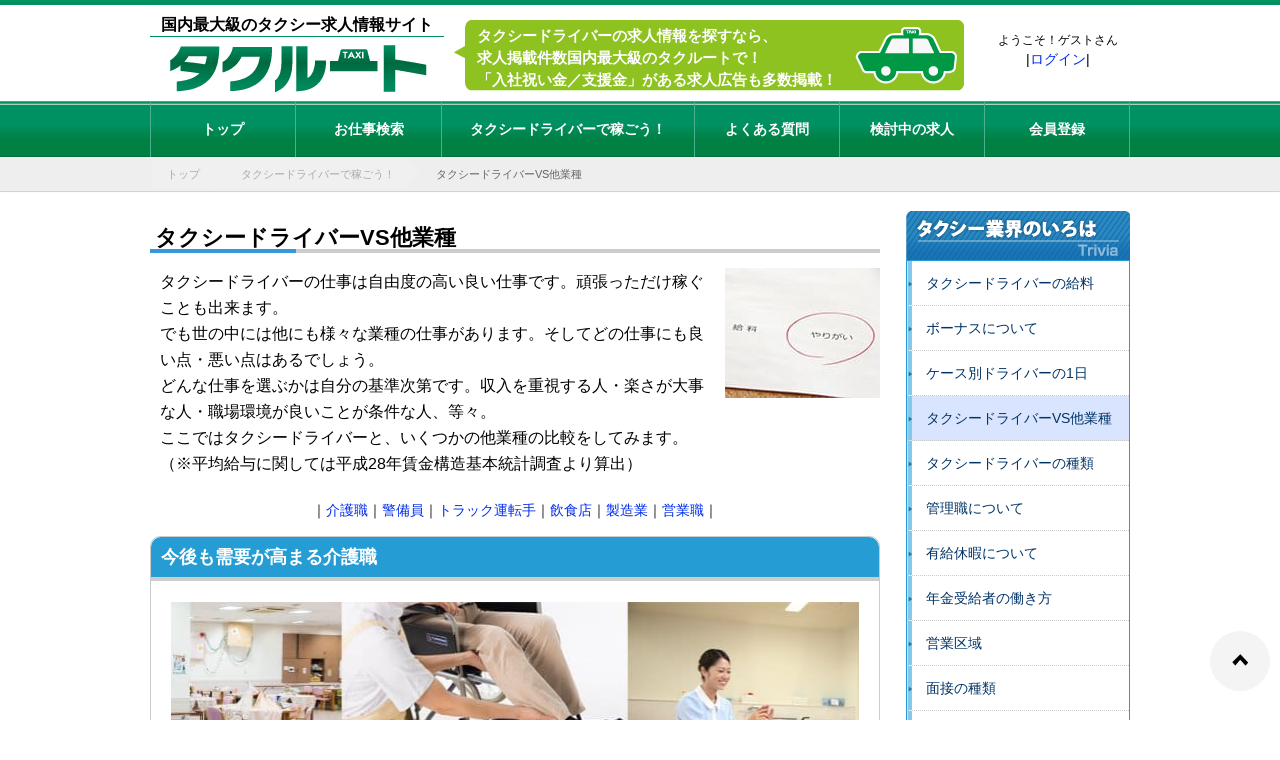

--- FILE ---
content_type: text/html; charset=UTF-8
request_url: https://www.tr16.jp/driver/versus/
body_size: 10209
content:
<!DOCTYPE html PUBLIC "-//W3C//DTD XHTML 1.0 Transitional//EN" "http://www.w3.org/TR/xhtml1/DTD/xhtml1-transitional.dtd">
<html xmlns="http://www.w3.org/1999/xhtml" xml:lang="ja" lang="ja">
<head>
    <meta http-equiv="Content-Type" content="text/html; charset=UTF-8" />
    <meta http-equiv="Content-Style-Type" content="text/css" />
    <meta http-equiv="Content-Script-Type" content="text/javascript" />
    <meta http-equiv="X-UA-Compatible" content="IE=edge" />
    <meta name="Description" content="タクシードライバーの仕事は自由度の高い良い仕事です。頑張っただけ稼ぐことも出来ます。でも世の中には他にも様々な業種の仕事があります。ここではタクシードライバーと、いくつかの他業種の比較をしてその違いを見てみます。" />
    <meta name="thumbnail" content="https://images.16g.jp/tr16.jp/img/2024/featured_image.png">
    <title>
                タクシードライバーVS他業種 |タクシードライバーの求人情報はタクルート    </title>
        <link rel="canonical" href="https://www.tr16.jp/driver/versus/">
                <meta property="og:site_name" content="日本最大級のタクシードライバーの求人情報サイト | タクルート" />
        <meta property="og:title" content="タクシードライバーVS他業種 |タクシードライバーの求人情報はタクルート" />
        <meta property="og:type" content="article" />
        <meta property="og:description" content="タクシードライバーの仕事は自由度の高い良い仕事です。頑張っただけ稼ぐことも出来ます。でも世の中には他にも様々な業種の仕事があります。ここではタクシードライバーと、いくつかの他業種の比較をしてその違いを見てみます。" />
        <meta property="og:url" content="https://www.tr16.jp/driver/versus/" />
        <meta property="og:image" content="https://images.16g.jp/tr16.jp/img/2024/featured_image.png" />
        <link rel="stylesheet" href="/dst/css/responsive.css?1769696129" type="text/css" />
            
    <meta name="viewport" content="width=device-width,initial-scale=1" />
        <!-- Google Tag Manager -->
<script>
　window.dataLayer = window.dataLayer || [];
　dataLayer.push({'IP': '3.15.211.181'});
</script>
<script>
(function(w,d,s,l,i){w[l]=w[l]||[];w[l].push({'gtm.start':new Date().getTime(),event:'gtm.js'});var f=d.getElementsByTagName(s)[0],j=d.createElement(s),dl=l!='dataLayer'?'&l='+l:'';j.async=true;j.src='https://www.googletagmanager.com/gtm.js?id='+i+dl;f.parentNode.insertBefore(j,f);})(window,document,'script','dataLayer','GTM-PBSM57F');
</script>
<!-- End Google Tag Manager -->
    <link href="https://maxcdn.bootstrapcdn.com/font-awesome/4.7.0/css/font-awesome.min.css" rel="stylesheet" integrity="sha384-wvfXpqpZZVQGK6TAh5PVlGOfQNHSoD2xbE+QkPxCAFlNEevoEH3Sl0sibVcOQVnN" crossorigin="anonymous" />
    <script src="/dst/js/echo.js"></script>
</head>
<body >
<!-- Google Tag Manager (noscript) -->
<noscript>
<iframe src="https://www.googletagmanager.com/ns.html?id=GTM-PBSM57F" height="0" width="0" style="display:none;visibility:hidden"></iframe>
</noscript>
<!-- End Google Tag Manager (noscript) -->
    <div id="head" class="pc">
        <div id="logo" class="fx-col-30-xs">
            <p id="title">国内最大級のタクシー求人情報サイト</p>
            <a href="/"><img src="https://images.16g.jp/tr16.jp/img/2024/logo.png" alt="タクルート" width="274" height="61" /></a>
        </div>
        <div id="head_right" class="clearfix fx-col-70-xs">
            <div id="fukidashi_2025">
                                    <p>タクシードライバーの求人情報を探すなら、<br />求人掲載件数国内最大級のタクルートで！<br />「入社祝い金／支援金」がある求人広告も多数掲載！</p>
                            </div>
            <div id="login">
                                <p class="welcome">ようこそ！ゲストさん</p>
                <p class="text_menu">|<a href="/member/login/" rel="nofollow">ログイン</a>|</p>
                            </div>
        </div>
    </div>

    <nav id="menuList">
    <ul>
        <li><a href="/">トップ</a></li>
        <li><a href="/job_search/">お仕事検索</a></li>
        <li><a href="/driver/">タクシードライバーで稼ごう！</a></li>
        <li><a href="/page/qa/">よくある質問</a></li>
        <li><a href="/favorite/">検討中の求人</a></li>
                <li><a href="/member/signup" rel="nofollow">会員登録</a></li>
            </ul>
</nav>

<div id="rwdMenuWrap">
    <div id="switchBtnArea">
        <div id="sp_logo" class="sp">
            <a href="/"><img src="https://images.16g.jp/tr16.jp/img/2024/sp_logo_202501.png?20241217" alt="タクルート" width="183" height="56" /></a>
        </div>
        <div id="folder" class="sp_only">
            <a href="/favorite/" rel="nofollow"><i class="fa fa-folder"></i><br><span>検討中</span></a>
        </div>
        <a href="javascript:void(0);" id="switchBtn">
            <span></span><span></span><span></span><p>menu</p>
        </a>
    </div>
    <ul id="ja-menu">
        <li><a href="/">トップ</a></li>
        <li><a href="/job_search/">お仕事検索</a></li>
        <li><a href="/column/">タクシーコラム</a></li>
        <li><a href="/driver/">タクシードライバーで稼ごう！</a></li>
        <li><a href="/page/qa/">よくある質問</a></li>
                <li><a href="/member/" rel="nofollow">会員ログイン</a></li>
        <li><a href="/member/signup" rel="nofollow">会員登録</a></li>
            </ul>
</div>

    
    <script>
    var menuList = document.querySelectorAll('#ja-menu li');
    var switchBtn = document.getElementById('switchBtn');
    switchBtn.addEventListener('click', function(){
        if (!menuList[0].classList.contains('menu_show')) {
            var add_class = 'menu_show';
            var remove_class = 'menu_hide';
        } else {
            add_class = 'menu_hide';
            remove_class = 'menu_show';
        }
        for (var i=0; i < menuList.length; i++) {
            menuList[i].classList.add(add_class);
            menuList[i].classList.remove(remove_class);
        }
        switchBtn.classList.toggle('btnClose');
    });
    </script>

            <div class="pan">
            <ol class="breadcrumb clearfix">
                                        <li><a href="/">トップ</a></li>
                                            <li><a href="/driver/">タクシードライバーで稼ごう！</a></li>
                                            <li>タクシードライバーVS他業種</li>
                                </ol>
        </div>
                <div id="outline" class="clearfix">
        <div id="contents">
    <h1 class="blue">タクシードライバーVS他業種</h1>
    <img src="https://images.16g.jp/tr16.jp/img/2024/taxi_versus.jpg" alt="比較" class="photo_right" />
    <p class="text_01">タクシードライバーの仕事は自由度の高い良い仕事です。頑張っただけ稼ぐことも出来ます。<br />
        でも世の中には他にも様々な業種の仕事があります。そしてどの仕事にも良い点・悪い点はあるでしょう。<br />
        どんな仕事を選ぶかは自分の基準次第です。収入を重視する人・楽さが大事な人・職場環境が良いことが条件な人、等々。<br />
        ここではタクシードライバーと、いくつかの他業種の比較をしてみます。<br />（※平均給与に関しては平成28年賃金構造基本統計調査より算出）
    </p>

    <div class="salary_menu">｜<a href="/driver/versus#kaigo">介護職</a>｜<a href="/driver/versus#keibi">警備員</a>｜<a href="/driver/versus#truck">トラック運転手</a>｜<a href="/driver/versus#food">飲食店</a>｜<a href="/driver/versus#seizo">製造業</a>｜<a href="/driver/versus#eigyo">営業職</a>｜</div>

    <div id="kaigo" class="kind_box">
        <h2>今後も需要が高まる介護職</h2>
        <br />
        <div class="recommend"><img src="https://images.16g.jp/tr16.jp/img/2024/vs_kaigo.jpg" alt="介護職" width="100%" /></div>
        <div class="box_right">
            <div class="box_vs">
                <h3 class="average">平均給与</h3><div class="vs_salary">223,900円</div>
                <p class="vs">必要な資格等：介護職員初任者研修<br />勤務スタイル：シフト制が多い</p>
            </div>
        </div>
        <div class="box_left">
            <dl class="kind">
                <dt>ホームヘルパー</dt>
                <dd>在宅の利用者宅を訪問して、介護サービスや家事援助サービスを提供する仕事です。<br />
                    ◆介護サービス→食事・入浴・排泄・着替え・移動<br />◆家事援助サービス→料理・洗濯・掃除・買物等の代行
                </dd>
            </dl>
        </div>
        <div class="comment_salary">
            <p>タクシードライバーと同じく、中高年の転職が比較的しやすい仕事です。<br />
                タクシードライバーと違い、チームで移動や作業をするので人間関係を面倒に思うタイプの人には向いていないかも知れません。
            </p>
        </div>
        <hr class="line01" />
        <div class="box_right">
            <div class="box_vs">
                <h3 class="average">平均給与</h3><div class="vs_salary">231,500円</div>
                <p class="vs">必要な資格等：介護職員初任者研修が望まれる<br />勤務スタイル：日曜休みが多い</p>
            </div>
        </div>
        <div class="box_left">
            <dl class="kind">
                <dt>デイケアやデイサービススタッフ</dt>
                <dd>どちらも利用者に施設に通っていただく日帰りの通所サービスです。<br />
                    デイケアでは主にリハビリを、デイサービスでは主に入浴等の介護サービスが仕事内容となります。
                </dd>
            </dl>
        </div>
        <div class="comment_salary">
            <p>良くも悪くも利用者との密接な関係を築くことが大事になってくる仕事です。デイサービスだと利用者に楽しんでもらう「レク」の時間を苦痛に思うスタッフも多いようです。向き不向きの問題だと思いますが、エンターテイナーの要素が全くなく黙々と仕事をしたい人には大変になると思います。</p>
        </div>
        <hr class="line01" />
        <div class="box_right">
            <div class="box_vs">
                <h3 class="average">平均給与</h3><div class="vs_salary">231,500円</div>
                <p class="vs">必要な資格等：介護職員初任者研修が望まれる<br />勤務スタイル：シフト制　夜勤あり</p>
            </div>
        </div>
        <div class="box_left">
            <dl class="kind">
                <dt>グループホームの介護職</dt>
                <dd>入居者は少人数ですが、認知症に特化した特殊なサービスを提供する仕事です。基本的に高齢者で認知症を患っている方への介助ですが、身体自体は元気なことが多いです。</dd>
            </dl>
        </div>
        <div class="comment_salary">
            <p>正社員で働けている人が少ない現状。そして残業が多いという実態も。どうしても通常業務以外にイレギュラーなことが起こりやすいのが原因のようです。自分のペースで働きたい人には不向き！？</p>
        </div>
        <hr class="line01" />
        <div class="box_right">
            <div class="box_vs">
                <h3 class="average">平均給与</h3><div class="vs_salary">264,200円</div>
                <p class="vs">必要な資格等：ケアマネージャー<br />勤務スタイル：日曜休みが多い</p>
            </div>
        </div>
        <div class="box_left">
            <dl class="kind">
                <dt>介護支援専門員（ケアマネージャー）</dt>
                <dd>仕事内容は多岐にわたります。介護相談を受けること、関係書類の作成・申請、個人に合わせたケアプランをつくること。まだまだ他にも煩雑な業務があります。ざっくりいうと、利用者が安心して介護サービスを受けるための大事な仕事です。</dd>
            </dl>
        </div>
        <div class="comment_salary">
            <p>仕事の性質上、責任は重いです。高いコミュニケーション能力は必須、フットワークの軽さを必要とされる場面も多々あるでしょう。</p>
        </div>
        <hr class="line01" />
        <div class="advice clearfix">
            <p class="text_01">介護関係の職は慢性的な人手不足ということもあり、タクシードライバーと同じで入りやすい業種ではあります。やりがいも大きく感じられる仕事だと思います。ですが違いはやはり、激務と括られる現場が多い実状だと思います。<br />チームで仕事する、というスタイルが苦手な人にも不向きでしょう。利用者・利用者のご家族とのコミュニケーションも大切なので密接な人間関係を厭わない人に向いていると考えられます。</p>
            <h3>タクシードライバーのメリット</h3>
            <ul>
                <li> 自由度</li>
                <li> 自分次第で稼げる</li>
                <li> 会社勤めならではの人間関係のストレスに悩まされることが少ない</li>
            </ul>
            <p class="text_01">体力が必要、というのは働き方によりますがどちらも変わらないでしょう。</p>
        </div>
    </div>

    <div id="keibi" class="kind_box">
        <h2>警備員という選択</h2>
        <br />
        <div class="recommend"><img src="https://images.16g.jp/tr16.jp/img/2024/vs_keibi.jpg" alt="警備員" width="100%" /></div>
        <div class="box_right">
            <div class="box_vs">
                <h3 class="average">平均給与</h3><div class="vs_salary">230,300円</div>
                <p class="vs">必要な資格等：－<br />勤務スタイル：シフト制　夜勤あり</p>
            </div>
        </div>
        <div class="box_left">
            <dl class="kind">
                <dt>警備員</dt>
                <dd>一般的な警備員のイメージである、ショッピングセンター等の人が集まる場所やビル等を警備する「施設警備」、工事現場等で交通整理をする「交通誘導警備、雑踏警備」、現金輸送車の警備を担当する「輸送警備」、依頼者の身辺を警護するボディーガード「身辺警備」という４つに分かれた仕事です。</dd>
            </dl>
        </div>
        <div class="comment_salary">
            <p>どの現場でも共通しているのは勤務時間の長さでしょう。給与も時間で決まっていることが多いという要因があります。そして休憩はあっても基本的に立ち仕事なので慣れるまでは辛いかも知れません。</p>
        </div>
        <hr class="line01" />
        <div class="advice clearfix">
            <p class="text_01">警備員の仕事もタクシードライバーと同じく転職組が多いです。年配の多い職場というのも似ています。<br />
                能力主義な会社も多く、キャリアアップは自分次第という世界なのは魅力的ですし、なんといっても「守る」という意味を持つ仕事は素敵ですね。<br />
                ただ今後、機械によるセキュリティーがメインになってくる予想があり不安はあります。
            </p>
            <h3>タクシードライバーのメリット</h3>
            <ul>
                <li> 自由度</li>
                <li> 会社勤めならではの人間関係のストレスに悩まされることが少ない</li>
                <li> 仕事は運転なので座っていられる</li>
            </ul>
            <p class="text_01">どちらもお客様（対象）に安全を提供するという部分は共通していますね。</p>
        </div>
    </div>

    <div id="truck" class="kind_box">
        <h2>同じドライバーという仕事、トラック運転手</h2>
        <br />
        <div class="recommend"><img src="https://images.16g.jp/tr16.jp/img/2024/vs_truck.jpg" alt="トラック運転手" width="100%" /></div>
        <div class="box_right">
            <div class="box_vs">
                <h3 class="average">平均給与</h3><div class="vs_salary">363,900円</div>
                <p class="vs">必要な資格等：大型自動車免許　フォークリフト免許もあった方が良い<br />勤務スタイル：週休1～2日</p>
            </div>
        </div>
        <div class="box_left">
            <dl class="kind">
                <dt>大型トラックドライバー</dt>
                <dd>大型のトラックで指定の荷物を配送する仕事です。 長距離を走る事が多いですが、運送会社がある地域付近に配達する地場ドライバーの仕事もあります。タンクローリーやキャリアカー等の場合は車好きな人からすると運転していて楽しいかも！？</dd>
            </dl>
        </div>
        <div class="comment_salary">
            <p>免許や経験が必要な仕事です。荷物の積み降ろしもあります。積み荷のなかには重いものもあるので肉体労働な面も。腰痛がある人にはキツイと感じる可能性があります。</p>
        </div>
        <hr class="line01" />
        <div class="box_right">
            <div class="box_vs">
                <h3 class="average">平均給与</h3><div class="vs_salary">310,000円</div>
                <p class="vs">必要な資格等：中型自動車免許　フォークリフトの免許もあった方がいい<br />勤務スタイル：週休1～2日</p>
            </div>
        </div>
        <div class="box_left">
            <dl class="kind">
                <dt>中型トラックドライバー</dt>
                <dd>大型トラックドライバーと同じく、依頼の荷物を運ぶのが主な仕事です。基本的には日帰りできる距離での仕事になります。</dd>
            </dl>
        </div>
        <div class="comment_salary">
            <p>フォークリフトでの作業が多ければ肉体的な負担は少ないですが、そうでないとやはり肉体労働の面が。そして勿論会社にはよりますが、毎日決まった場所の往復となるので単調な仕事に感じる人が多いようです。日々変化を求めない人にはオススメ。</p>
        </div>
        <hr class="line01" />
        <div class="box_right">
            <div class="box_vs">
                <h3 class="average">平均給与</h3><div class="vs_salary">310,000円</div>
                <p class="vs">必要な資格等：普通自動車免許<br />勤務スタイル：週休1～2日</p>
            </div>
        </div>
        <div class="box_left">
            <dl class="kind">
                <dt>小型／軽貨物トラックドライバー</dt>
                <dd>地元住民や地元企業への配送が主な仕事です。例でいうと、宅配業務などですね。大型・中型トラックで配送された荷物を各エリアへの分配するのは小型トラックの仕事です。<br />軽貨物ドライバーは依頼に応じて指定の場所へ小包や封筒などの比較的軽い荷物を届け、集荷依頼に応じて荷物を引取りに行く仕事です。営業エリアも決まっていて、女性や高年齢のドライバーが多いのが特徴です。</dd>
            </dl>
        </div>
        <div class="comment_salary">
            <p>ここでは平均給与が中型トラックドライバーと同じになっていますが、小型／軽貨物トラックドライバーの方が収入は低くなるというのが一般的です。</p>
        </div>
        <hr class="line01" />
        <div class="advice clearfix">
            <p class="text_01">体力と経験が必要なトラックドライバーですが、タクシードライバー同様人間関係の煩わしさが少ないことや長時間ひとりで仕事ができることはメリットに感じる人も多いでしょう。そしてタクシードライバーと大きく異なるのは「お客様を乗せないこと」です。同乗者や荷物はあってもお客様を乗せないということは気持ちの面で楽に感じる人も多いと思います。<br />即戦力が求められる会社が多いので、未経験者には少し入りにくい業種なのが難点です。</p>
            <h3>タクシードライバーのメリット</h3>
            <ul>
                <li> 自由度</li>
                <li> 休みが安定している</li>
                <li> 運転する車が大きくないので楽</li>
            </ul>
            <p class="text_01">どちらも大事なモノを運ぶ仕事です。</p>
        </div>
    </div>

    <div id="food" class="kind_box">
        <h2>人の出入りが多い、飲食店</h2>
        <br />
        <div class="recommend"><img src="https://images.16g.jp/tr16.jp/img/2024/vs_food.jpg" alt="飲食店" width="100%" /></div>
        <div class="box_right">
            <div class="box_vs">
                <h3 class="average">平均給与</h3><div class="vs_salary">219,300円</div>
                <p class="vs">必要な資格等：－<br />勤務スタイル：シフト制が多い</p>
            </div>
        </div>
        <div class="box_left">
            <dl class="kind">
                <dt>キッチンスタッフ</dt>
                <dd>その名の通り、調理を担当する仕事です。基本的に接客はありません。調理が得意・技術を身につけたいという人にはとても良い仕事です。</dd>
            </dl>
        </div>
        <div class="comment_salary">
            <p>当たり前ですが衛生管理を大切にし、スピード感をもって仕事をする必要があります。そして立ち仕事となるので辛い人もいるかと思います。</p>
        </div>
        <hr class="line01" />
        <div class="box_right">
            <div class="box_vs">
                <h3 class="average">平均給与</h3><div class="vs_salary">219,300円</div>
                <p class="vs">必要な資格等：－<br />勤務スタイル：シフト制が多い</p>
            </div>
        </div>
        <div class="box_left">
            <dl class="kind">
                <dt>ホールスタッフ</dt>
                <dd>注文を受けたり運んだりする作業や、レジ、清掃等が仕事となります。人と接するのが好きな人に適しています。</dd>
            </dl>
        </div>
        <div class="comment_salary">
            <p>接客がメインの仕事なので、笑顔は大切になってきます。動き回れる体力とクレームに対応する能力もあった方が良いでしょう。</p>
        </div>
        <hr class="line01" />
        <div class="advice clearfix">
            <p class="text_01">飲食店は学生バイトなど若い人が多い傾向がある仕事場です。それをヨシとするかによっても働きやすさは変わってくるでしょう。「料理を作ることが好き」「人と接することが好き」ならば飲食店は入りやすい業種でもありオススメです。働く中で将来的に“独立”を考えやすい仕事ともいえます。<br />ちなみに、飲食業界からタクシードライバーへの転職は多いとも言われています。</p>
            <h3>タクシードライバーのメリット</h3>
            <ul>
                <li> 自由度</li>
                <li> 仕事は運転なので座っていられる</li>
            </ul>
            <p class="text_01">どちらも、周りをよく見て気を配りながら仕事をしなくてはいけませんね。</p>
        </div>
    </div>

    <div id="seizo" class="kind_box">
        <h2>モノづくりに携わる、製造業</h2>
        <br />
        <div class="recommend"><img src="https://images.16g.jp/tr16.jp/img/2024/vs_seizo.jpg" alt="製造業" width="100%" /></div>
        <div class="box_right">
            <div class="box_vs">
                <h3 class="average">平均給与</h3><div class="vs_salary">240,000円</div>
                <p class="vs">必要な資格等：基本的には不要だが有利な資格はある（フォークリフト等）<br />勤務スタイル：工場の休業日　大企業はシフト制が多い</p>
            </div>
        </div>
        <div class="box_left">
            <dl class="kind">
                <dt>工場勤務</dt>
                <dd>何を製造している会社か、配属先によっても変わってきますが基本的にはマニュアル化されている作業に従事します。例えば機械製品や自動車製品、OA機器、家電製品、電子部品などの組立・加工作業です。</dd>
            </dl>
        </div>
        <div class="comment_salary">
            <p>単調な作業が多いのでコツコツと仕事ができ、忍耐力もある人に特に向いています。</p>
        </div>
        <hr class="line01" />
        <div class="advice clearfix">
            <p class="text_01">製造業は業種が非常に多いので、自分の興味に合わせて選ぶこともできます。<br />未経験からの就業のチャンスも多いです。モノづくりに携わりたい人には魅力的な仕事と言えそうです。<br />休みが取れない職場かどうか、時期によるのか等は応募する際に確認できたらいいですね。</p>
            <h3>タクシードライバーのメリット</h3>
            <ul>
                <li> 自由度</li>
                <li> 休みが多い</li>
            </ul>
            <p class="text_01">どちらも人々の生活に貢献できる仕事です。</p>
        </div>
    </div>

    <div id="eigyo" class="kind_box">
        <h2>近しい部分がある、営業職</h2>
        <br />
        <div class="recommend"><img src="https://images.16g.jp/tr16.jp/img/2024/vs_eigyo.jpg" alt="営業職" width="100%" /></div>
        <div class="box_right">
            <div class="box_vs">
                <h3 class="average">平均給与</h3><div class="vs_salary">300,000円</div>
                <p class="vs">必要な資格等：－<br />勤務スタイル：基本的に土日休み</p>
            </div>
        </div>
        <div class="box_left">
            <dl class="kind">
                <dt>法人向け営業</dt>
                <dd>個人ではなく「対企業」への営業という仕事です。商談相手が代表取締役などのトップでない場合は即商談成立とならないのが法人営業の特徴です。<br />営業職なのでインセンティブによって給与はかなり変わってきます。</dd>
            </dl>
        </div>
        <div class="comment_salary">
            <p>一般的には個人向け営業職よりも給与が高いとされています。プレゼンが必要な場面も多い為、資料を作成するある程度のパソコンスキルもあった方がいいでしょう。</p>
        </div>
        <hr class="line01" />
        <div class="box_right">
            <div class="box_vs">
                <h3 class="average">平均給与</h3><div class="vs_salary">200,000円</div>
                <p class="vs">必要な資格等：－<br />勤務スタイル：基本的に土日休み</p>
            </div>
        </div>
        <div class="box_left">
            <dl class="kind">
                <dt>ルートセールス</dt>
                <dd>取引のあるお客様に対して商品やサービスのセールスを行う仕事です。 顧客の新規開拓ではなく、既存のお客様の要望等を把握して売上げをつくっていきます。こちらも営業職なのでインセンティブによって収入は大きく変わってきます。</dd>
            </dl>
        </div>
        <div class="comment_salary">
            <p>取引先によっては仕事が休日や夜に及ぶこともあり、車での移動や出張が多い会社も。既存のお客様と長期的な信頼関係を構築していくことが重要です。</p>
        </div>
        <hr class="line01" />

        <div class="advice clearfix">
            <p class="text_01">営業職といっても、売り込み先や売り込む商品・サービスによって仕事の大変さは全く違ってくる仕事です。ノルマがある会社もあり、過酷な仕事と呼ばれることも。ですが、営業成績さえ出せればそれが給与に反映されるやりがいのある仕事でしょう。<br />営業職からのタクシードライバー転職も多いです。営業スキルがタクシードライバーの仕事に活かせます。</p>
            <h3>タクシードライバーのメリット</h3>
            <ul>
                <li> 自由度</li>
                <li> 一般的に足切りは営業職のノルマほどはきつくない</li>
            </ul>
            <p class="text_01">どちらも自分次第で稼ぐことができる仕事です。</p>
        </div>
    </div>

    <div id="impression">
        <img src="https://images.16g.jp/tr16.jp/img/2024/icon_driver.png" alt="タクシードライバー" class="photo_left" />
        <p class="point">結局タクシードライバーってどうなの？</p>
        <p>タクシードライバーがどの職業よりもオススメ！といえる点は自由度です。<br />
            1日24時間の中で好きな時間を選んで働くことができる仕事、なかなかないです。（タクシー会社によって異なりますが…）休憩も自分の裁量です。<br />
            ただ自由度が高いから楽な仕事、というわけではありません。タクシードライバーは多くが歩合制です。ですから、足切りを達成し売上げを上げなくてはならない。これはきちんと理解しておく必要があります。<br />自由度が高いからこそ、すべては自分次第です。
        </p>
        <p>タクシードライバーの勤務時間は法律で厳しく決まっているので、サービス残業がない。<br />
            出世争いのような競争によるストレスがない。<br />
            隔日勤務なら休みが多い<br />
            この辺りもタクシードライバーの良い点でしょう。<br />
            あとはなんといっても、やる気次第で大きく稼げる点です。自分なりに稼げるテクニックを身につけることが出来ている人は高額を稼いでいます。
        </p>
        <p>自分がどう働きたいのかを考え、自由度が高く、自分次第で稼げる仕事をしてみたいと思ったら、タクシードライバーの仕事も選択肢に入れてみませんか？</p>
    </div>

</div>
                    <div id="side">
    <div class="side_menu">
    <div class="sp">
        <h3>【タクシードライバーの求人情報はこちら】</h3>
        <div class="s_main_v"><a href="/"><img src="https://images.16g.jp/tr16.jp/img/2024/sp_main_202501.png?20241217" alt="タクシードライバーの求人情報" class="bana" /></a></div>
        <br />
    </div>
    <h3><img src="https://images.16g.jp/tr16.jp/img/2024/t_trivia.png" alt="タクシー業界のいろは"></h3>
    <ul id="trivia">
                    <li><a href="/driver/salary/">　タクシードライバーの給料</a></li>
                    <li><a href="/driver/bonus/">　ボーナスについて</a></li>
                    <li><a href="/driver/case/">　ケース別ドライバーの1日</a></li>
                    <li class="active"><a href="/driver/versus/">　タクシードライバーVS他業種</a></li>
                    <li><a href="/driver/kind/">　タクシードライバーの種類</a></li>
                    <li><a href="/driver/executive/">　管理職について</a></li>
                    <li><a href="/driver/paid_holidays/">　有給休暇について</a></li>
                    <li><a href="/driver/pensioner/">　年金受給者の働き方</a></li>
                    <li><a href="/driver/zone/">　営業区域</a></li>
                    <li><a href="/driver/interview/">　面接の種類</a></li>
                    <li><a href="/driver/m_group/">　無線グループについて</a></li>
                    <li><a href="/driver/route/">　道の覚え方について</a></li>
                    <li><a href="/driver/guest/">　お客様への対応ついて</a></li>
                    <li><a href="/driver/attire/">　服装などについて</a></li>
                    <li><a href="/driver/health/">　健康について</a></li>
            </ul>
</div>
    <div class="chumoku">
        <!-- 大阪府緊急雇用 -->
            </div>
        <div class="side_menu tokushu">
        <h3 class="feature">求人特集</h3>
                <a href="/feature/support/"><img src="https://images.16g.jp/tr16.jp/img/2024/bana_support.png" alt="祝い金／支援金のある求人特集" class="bana" width="300" height="106"/></a>
                <a href="/feature/start/"><img src="https://images.16g.jp/tr16.jp/img/2024/bana_start.png" alt="寮費無料で新生活スタート特集" class="bana" width="300" height="106"/></a>
                <a href="/feature/woman/"><img src="https://images.16g.jp/tr16.jp/img/2024/bana_woman.png" alt="女性のための求人特集特集" class="bana" width="300" height="106"/></a>
                <a href="/feature/environment/"><img src="https://images.16g.jp/tr16.jp/img/2024/bana_environment.png" alt="働きやすい職場特集特集" class="bana" width="300" height="106"/></a>
                <a href="/feature/short_time/"><img src="https://images.16g.jp/tr16.jp/img/2024/bana_short_time.png" alt="定時制・短時間勤務特集" class="bana" width="300" height="106"/></a>
                <a href="/feature/hire/"><img src="https://images.16g.jp/tr16.jp/img/2024/bana_hire.png" alt="ハイヤー求人特集特集" class="bana" width="300" height="106"/></a>
                <a href="/feature/care/"><img src="https://images.16g.jp/tr16.jp/img/2024/bana_care.png" alt="介護タクシー求人特集特集" class="bana" width="300" height="106"/></a>
                <a href="/feature/operator/"><img src="https://images.16g.jp/tr16.jp/img/2024/bana_operator.png" alt="運行管理者求人特集特集" class="bana" width="300" height="106"/></a>
                <a href="/feature/mechanic/"><img src="https://images.16g.jp/tr16.jp/img/2024/bana_mechanic.png" alt="整備士求人特集特集" class="bana" width="300" height="106"/></a>
                <a href="/feature/movie/"><img src="https://images.16g.jp/tr16.jp/img/2024/bana_movie.png" alt="動画のある求人特集特集" class="bana" width="300" height="106"/></a>
            </div>
        <div class="side_menu">
        <h3><img src="https://images.16g.jp/tr16.jp/img/2024/t_search.png" alt="お仕事検索" width="224" height="49"></h3>
        <ul id="feature">
            <li><a href="/areasearch/">　他の地域でさがす</a></li>
            <li><a href="/feature/">　特集からさがす</a></li>
            <li><a href="/new/">　新着の求人</a></li>
            <li><a href="/up/">　更新された求人</a></li>
            <li><a href="/recent/" rel="nofollow">　最近見た求人</a></li>
            <li><a href="/favorite/" rel="nofollow">　検討中の求人</a></li>
        </ul>
    </div>
</div>
            </div>
        <div class="bottom pc clearfix">
    <div class="footer clearfix">
        <div id="f_left">
            <p>国内最大級のタクシー正社員・タクシードライバー求人情報サイト</p>
            <a href="/"><img src="https://images.16g.jp/tr16.jp/img/2024/f_logo.png" alt="タクルート" width="177" height="39"></a>
            <div id="f_navi">
                ｜<a href="/">HOME</a>｜<a href="/page/about/">タクルートとは</a>
                ｜<br />
                ｜<a href="/feature/">特集一覧</a>
                ｜<a href="/pickup/">ピックアップ求人</a>
                ｜<a href="/driver/">タクシードライバーで稼ごう</a>
                ｜<br />
                ｜<a href="/page/kiyaku/" target="_blank" rel="nofollow">利用規約</a>
                ｜<a href="/page/privacy/" target="_blank" rel="nofollow">個人情報保護方針</a>
                ｜<a href="/member/" rel="nofollow">会員ログイン</a>
                ｜<br />
                ｜<a href="/page/qa/">よくある質問</a>
                ｜<a href="/contact/" rel="nofollow">お問い合わせ</a>
                ｜<a href="/page/profile/">運営会社</a>｜
            </div>
        </div>
        <div id="f_right">
            <br />
            <br />
            <div class="client_contents clearfix">
                <p>▼クライアント様用コンテンツ</p>
                <ul>
                    <li><a href="/affiliate/">求人の掲載について</a></li>
                    <li><a href="https://www.tr16.jp/client_admin/" target="_blank" rel="nofollow">掲載企業様用管理画面</a></li>
                    <li><a href="/page/website/">サイト制作を希望の企業様へ</a></li>
                </ul>
                <div class="foot_bnr"><a href="/affiliate/" target="_blank" rel="nofollow"><img src="https://images.16g.jp/tr16.jp/img/2024/foot_bnr_put.png" alt="求人掲載お申込み" width="256" height="49" /></a></div>
            </div>
        </div>
    </div>
</div>

<div class="bottom sp clearfix">
    <div class="footer">
        <p>国内最大級のタクシー正社員・タクシードライバー求人情報サイト</p>
        <a href="/"><img src="https://images.16g.jp/tr16.jp/img/2024/f_logo.png" alt="タクルート" width="177" height="39"></a>
        <div class="accordion">
            <ul>
                <li>
                    <input type="checkbox" class="toggle" id="toggle_contents">
                    <label for="toggle_contents">CONTENTS</label>
                    <ul>
                        <li><a href="/">HOME</a></li>
                        <li><a href="/page/about/">タクルートとは</a></li>
                        <li><a href="/driver/">タクシードライバーで稼ごう</a></li>
                        <li><a href="/feature/">特集一覧</a></li>
                        <li><a href="/pickup/">ピックアップ求人</a><li>
                        <li><a href="/page/kiyaku/" target="_blank" rel="nofollow">利用規約</a></li>
                        <li><a href="/page/privacy/" target="_blank" rel="nofollow">個人情報保護方針</a></li>
                        <li><a href="/member/" rel="nofollow">会員ログイン</a><li>
                        <li><a href="/page/qa/">よくある質問</a></li>
                        <li><a href="/contact/" rel="nofollow">お問い合わせ'</a></li>
                        <li><a href="/page/affiliate/">求人の掲載について【クライアント様向け】</a></li>
                        <li><a href="/page/website/">サイト制作を希望の企業様へ【クライアント様向け】</a></li>
                        <li><a href="/page/profile/">運営会社</a></li>
                    </ul>
                </li>
            </ul>
        </div>
    </div>
</div>
<p id="page-top"><img src="https://images.16g.jp/tr16.jp/img/2024/top.png" alt="ページトップへ" width="20" height="20" /></a></p>
            <script>
		echo.init({
            offset: 700,
            throttle: 150
        }) ;
	</script>
    <script src="/dst/js/top.js?1769696129"></script>
</body>
</html>


--- FILE ---
content_type: text/javascript
request_url: https://www.tr16.jp/dst/js/top.js?1769696129
body_size: -122
content:
const pagetopBtn = document.querySelector('#page-top');pagetopBtn.addEventListener('click', () => {window.scrollTo({top: 0,behavior: "smooth"});});
